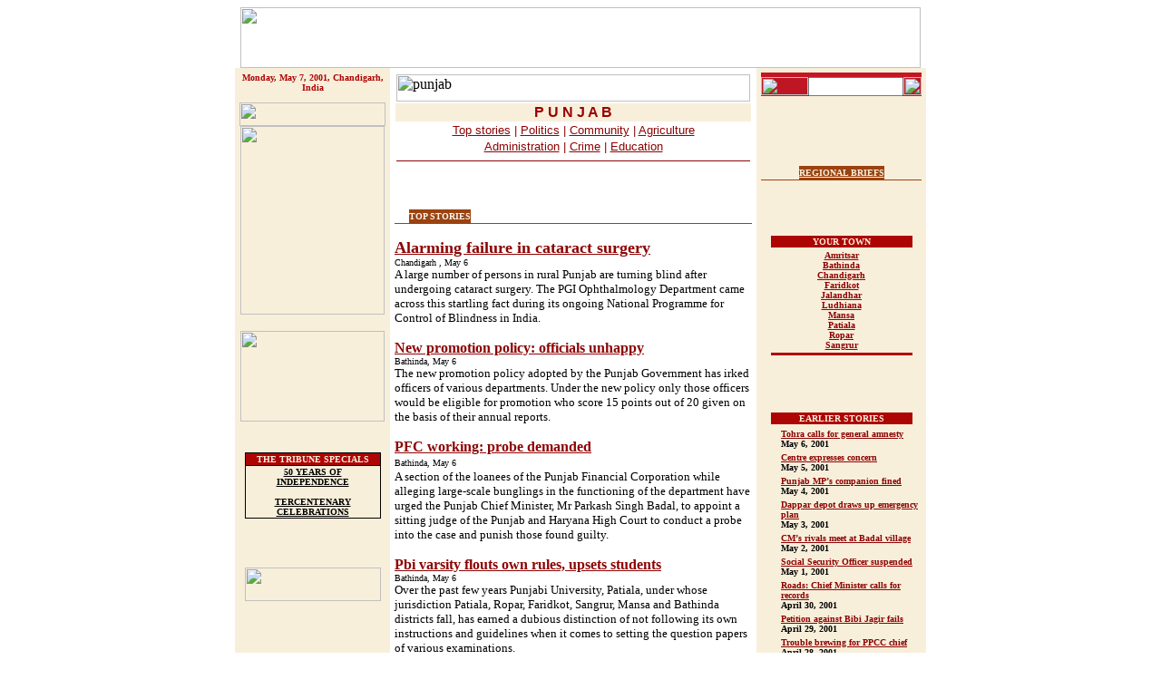

--- FILE ---
content_type: text/html
request_url: https://www.tribuneindia.com/2001/20010507/punjab.htm
body_size: 44881
content:
<!DOCTYPE HTML PUBLIC "-//IETF//DTD HTML//EN">
<html>

<head>
<meta http-equiv="Content-Type"
content="text/html; charset=iso-8859-1">
<meta name="GENERATOR" content="Microsoft FrontPage 4.0">
<title>The Tribune, Chandigarh, India - Punjab</title>
</head>

<body bgcolor="#FFFFFF" link="#8D0303" vlink="#E0A46D"
alink="#8D7069">
<div align="center"><center>

<table border="0" cellpadding="0" cellspacing="0" width="750">
    <tr>
        <td><map name="FPMap0">
          <area href="../forms/archive.htm" shape="rect" coords="647, 11, 696, 65">
          <area href="weather.htm" shape="rect" coords="564, 14, 628, 63">
          <area href="index.htm" shape="rect" coords="212, 6, 530, 66">
          <area href="calendar.htm" shape="rect" coords="128, 10, 191, 56">
          <area href="../tribune.htm" shape="rect" coords="35, 12, 107, 53">
          <area href="index.htm" shape="rect" coords="212, 6, 530, 66">
          <area href="calendar.htm" shape="rect" coords="128, 10, 191, 56">
          <area href="../tribune.htm" shape="rect" coords="35, 12, 107, 53">
          <area href="index.htm" shape="rect" coords="212, 6, 530, 66">
          <area href="calendar.htm" shape="rect" coords="128, 10, 191, 56">
          <area href="../tribune.htm" shape="rect" coords="35, 12, 107, 53">
          <area href="index.htm" shape="rect" coords="212, 6, 530, 66">
          <area href="calendar.htm" shape="rect" coords="128, 10, 191, 56">
          <area href="../tribune.htm" shape="rect" coords="35, 12, 107, 53"></map><img rectangle=" (35,12) (107, 53)  ../tribune.htm" rectangle=" (128,10) (191, 56)  calendar.htm" rectangle=" (35,12) (107, 53)  ../tribune.htm" rectangle=" (212,6) (530, 66)  index.htm" rectangle=" (128,10) (191, 56)  calendar.htm" rectangle=" (35,12) (107, 53)  ../tribune.htm" rectangle=" (212,6) (530, 66)  index.htm" rectangle=" (128,10) (191, 56)  calendar.htm" rectangle=" (35,12) (107, 53)  ../tribune.htm" rectangle=" (212,6) (530, 66)  index.htm" rectangle=" (128,10) (191, 56)  calendar.htm" rectangle=" (35,12) (107, 53)  ../tribune.htm" src="../graphics/mainmas3.gif" border="0" usemap="#FPMap0" width="750" height="67"></td>
    </tr>
</table>
</center></div><div align="center"><center>

<table border="0" cellpadding="5" cellspacing="0" width="750">
    <tr>
        <td align="center" valign="top" width="161"
        bgcolor="#F8EFDB"><font color="#AD0404" size="1" face="Verdana"><strong>Monday,
          May 7, 2001, Chandigarh, India</strong></font><font color="#7D0000" size="1" face="Verdana"><strong><br>
          </strong></font><font color="#7D0000"
        size="1" face="Verdana"><strong>
        <br>
        <img src="../graphics/news.gif" width="161" height="26"><br>
          <map name="FPMap1">
          <area href="punjab.htm" shape="rect" coords="17, 2, 151, 14">
          <area href="haryana.htm" shape="rect" coords="18, 18, 150, 29">
          <area href="j&amp;k.htm" shape="rect" coords="17, 33, 150, 45">
          <area href="himachal.htm" shape="rect" coords="17, 49, 149, 62">
          <area href="region.htm" shape="rect" coords="16, 65, 150, 78">
          <area href="nation.htm" shape="rect" coords="17, 81, 151, 94">
          <area href="edit.htm" shape="rect" coords="19, 98, 151, 110">
          <area href="biz.htm" shape="rect" coords="19, 114, 151, 127">
          <area href="sports.htm" shape="rect" coords="19, 130, 150, 142">
          <area href="world.htm" shape="rect" coords="19, 146, 149, 159">
          <area href="mailbag.htm" shape="rect" coords="18, 162, 150, 175">
          <area href="spotlite.htm" shape="rect" coords="17, 179, 150, 191"></map><img rectangle=" (17,33) (150, 45)  j&amp;k.htm" rectangle=" (17,49) (149, 62)  himachal.htm" rectangle=" (16,65) (150, 78)  region.htm" rectangle=" (17,81) (151, 94)  nation.htm" rectangle=" (19,98) (151, 110)  edit.htm" rectangle=" (19,114) (151, 127)  biz.htm" rectangle=" (19,130) (150, 142)  sports.htm" rectangle=" (19,146) (149, 159)  world.htm" rectangle=" (18,162) (150, 175)  mailbag.htm" rectangle=" (17,179) (150, 191)  spotlite.htm" src="../graphics/m-link-1.gif" border="0" usemap="#FPMap1" width="159" height="208"> </strong></font><br>
        <br>
        <font face="Verdana"><map name="FPMap2">
        <area href="chd.htm" shape="rect" coords="28, 18, 129, 55">
        <area href="ldh.htm" shape="rect" coords="28, 61, 129, 97"></map><img src="../graphics/ct-lt.gif" border="0" usemap="#FPMap2" width="159" height="100"></font> <br>
          <p>&nbsp;
        <table border="0" cellpadding="0" cellspacing="0"
        width="150" bgcolor="#000000">
            <tr>
                <td align="center"><table border="0"
                cellspacing="1" width="100%">
                    <tr>
                        <td align="center" bgcolor="#AD0404"><font
                        color="#F8EFDB" size="1" face="Verdana"><strong>THE
                          TRIBUNE SPECIALS</strong></font></td>
                    </tr>
                    <tr>
                        <td align="center" bgcolor="#F8EFDB"><a href="http://www.tribuneindia.com/50yrs/index.htm"><font
                        color="#000000" size="1" face="Verdana"><strong>50
                        YEARS OF INDEPENDENCE</strong></font></a><font
                        size="1" face="Verdana"><strong><br>
                        <br>
                        </strong></font><a href="http://www.tribuneindia.com/khalsa/index.htm"><font
                        color="#000000" size="1" face="Verdana"><strong>TERCENTENARY
                        CELEBRATIONS</strong></font></a></td>
                    </tr>
                </table>
                </td>
            </tr>
        </table>
          <p><font size="2"><br>
          </font><font size="1"><br>
          <br>
          <a href="../20010408/spectrum/index.htm"><img border="0" src="../images/ranjit.gif" width="150" height="37"></a><br>
          <br>
          </font></p>
        </td>
        <td valign="top" align="left"><table border="0" cellspacing="1"
        width="100%">
            <tr>
                <td width="100%"><img src="../images/punjab.jpg"
                alt="punjab" width="390" height="30"></td>
            </tr>
            <tr>
                <td align="center" width="100%" bgcolor="#F8EFDB"><font
                color="#970000" face="Arial"><strong>P U N J A B</strong></font></td>
            </tr>
            <tr>
                <td align="center" width="100%" valign="bottom"><font color="#8D0303"><a href="#tp"><font face="Arial" size="2" color="#8D0303">Top
                  stories</font></a><font face="Arial" size="2"> | </font></font><a href="#pl"><font face="Arial" size="2" color="#8D0303">Politics</font></a><font color="#8D0303" face="Arial" size="2">
                  | </font><a href="#co"><font face="Arial" size="2" color="#8D0303">Community</font></a><font color="#8D0303" face="Arial" size="2">
                  | </font><a href="#agr"><font face="Arial" size="2" color="#8D0303">Agriculture</font></a></td>
            </tr>
            <tr>
                <td align="center" width="100%" valign="bottom"><a href="#ad"><font face="Arial" size="2" color="#8D0303">Administration</font></a><font face="Arial" size="2" color="#8D0303">
                  | </font><a href="#cr"><font face="Arial" size="2" color="#8D0303">Crime</font></a><font face="Arial" size="2" color="#8D0303">
                  | </font><a href="#ed"><font face="Arial" size="2" color="#8D0303">Education</font></a>
                  <hr noshade color="#8D0303" size="1">
                </td>
            </tr>
        </table>
        <p><font face="Verdana" size="1"><br>
        </font></p>
          <table border="0" cellpadding="0" cellspacing="0">
            <tr>
              <td><font size="2" face="Verdana"><img src="../graphics/c-brown.gif" width="16" height="15"></font></td>
              <td bgcolor="#9B420F"><font color="#F9F5F0" size="1" face="Verdana"><strong><a name="tp">TOP</a>
                STORIES</strong></font></td>
              <td><font size="2" face="Verdana"><img src="../graphics/c-brown1.gif" width="16" height="15"></font></td>
            </tr>
          </table>
          <table border="0" cellpadding="0" cellspacing="0" width="100%">
            <tr>
              <td width="100%" bgcolor="#9B420F"><font size="2" face="Verdana"><img src="../graphics/clear.gif" width="100" height="1"></font></td>
            </tr>
          </table>
</center>
          <p align="left"><b><font face="Verdana" size="4"><a href="punjab1.htm">Alarming failure in cataract
          surgery<br>
          </a>
          </font></b><font face="Verdana" size="1">Chandigarh , May 6<br>
          </font><font size="2"
        face="Verdana">
          A large number of persons in rural Punjab are turning blind after undergoing cataract surgery. The PGI Ophthalmology Department came across this startling fact during its ongoing National Programme for Control of Blindness in India.
        </font>
          <p align="left"><b><font face="Verdana" size="3"><a href="punjab1.htm#2">New promotion policy: officials
          unhappy<br>
          </a></font></b><font face="Verdana" size="1">Bathinda, May 6<br>
          </font><font size="2"
        face="Verdana">
          The new promotion policy adopted by the Punjab Government has irked officers of various departments. Under the new policy only those officers would be eligible for promotion who score 15 points out of 20 given on the basis of their annual reports.
        </font>
          <p align="left"><b><font face="Verdana" size="3"><a href="punjab1.htm#3">PFC working: probe
          demanded<br>
          </a></font></b><font face="Verdana" size="1">Bathinda, May 6</font><font size="2"
        face="Verdana"><br>
          A section of the loanees of the Punjab Financial Corporation while alleging large-scale bunglings in the functioning of the department have urged the Punjab Chief Minister, Mr Parkash Singh Badal, to appoint a sitting judge of the Punjab and Haryana High Court to conduct a probe into the case and punish those found guilty.
        </font>
          <p align="left"><b><font face="Verdana" size="3"><a href="punjab1.htm#4">Pbi varsity flouts own rules, upsets
          students<br>
          </a></font></b><font face="Verdana" size="1">Bathinda, May 6<br>
          </font><font size="2"
        face="Verdana">
          Over the past few years Punjabi University, Patiala, under whose jurisdiction Patiala, Ropar, Faridkot, Sangrur, Mansa and Bathinda districts fall, has earned a dubious distinction of not following its own instructions and guidelines when it comes to setting the question  papers of various examinations.
        </font>
          <p align="left"><b><font face="Verdana" size="3"><a href="punjab1.htm#5">Punjabi press has&nbsp;‘bright future’<br>
          </a></font></b><font face="Verdana" size="1">Barnala, May 6<br>
          </font><font size="2"
        face="Verdana">
          Improvement in the standards of Punjabi journalism, credibility of the newspapers, more facilities for the journalists of the Punjabi newspapers, misuse of ‘Press’ stickers on vehicles by non-journalists, transparency in the journalism profession, and introspection by journalists, were issues which dominated the proceedings at a seminar on Punjabi journalism, “Punjabi journalism in modern perspective”, held under the presidentship of Mr Shingara Singh Bhullar, Deputy Editor, Punjabi Tribune, here today.&nbsp;<br>
          <br>
        </font><center>

        </center>

        </td>
        <td align="center" valign="top" width="165"
        bgcolor="#F8EFDB"><form
        action="http://search.pugmarks.com/cgi-bin/htsearch"
        method="POST">
            <input type="hidden" name="config"
            value="htdig-tribune"><input type="hidden"
            name="exclude" value><input type="hidden"
            name="restrict" value="http://www.tribuneindia.com"><input
            type="hidden" name="search_results_header"
            value="http://www.pugmarks.com/htdig/header_tribune.html"><table
            border="0" cellpadding="0" cellspacing="0">
                <tr>
                    <td colspan="3" bgcolor="#C41624"><font
                    face="Verdana"><img
                    src="../graphics/clear.gif" width="100"
                    height="5"></font></td>
                </tr>
                <tr>
                    <td align="center" bgcolor="#BF1624"><font
                    size="2" face="Verdana"><img
                    src="../graphics/search.gif" width="52"
                    height="20"></font></td>
                    <td align="center" bgcolor="#BF1624"><font
                    size="2"><input type="text" size="11"
                    name="words" height="5" style="height"
                    style="width" width="80"></font></td>
                    <td align="center" bgcolor="#BF1624"><font
                    size="2" face="Verdana"><input type="image"
                    name="I1" src="../graphics/go.gif"
                    align="bottom" border="0" width="20"
                    height="20"></font></td>
                </tr>
                <tr>
                    <td align="center" valign="top" colspan="3"><font
                    face="Verdana"><img
                    src="../graphics/m-line.gif" width="165"
                    height="8"></font></td>
                </tr>
            </table>
        </form>
        <p><font size="6"><br>
        </font></p>
        <div align="center"><center><table border="0"
        cellpadding="0" cellspacing="0">
            <tr>
                <td><img src="../graphics/c-brown.gif" width="16"
                height="15"></td>
                <td bgcolor="#9B420F"><a href="region.htm"><font
                color="#F8EFDB" size="1" face="Verdana"><strong>REGIONAL
                BRIEFS</strong></font></a></td>
                <td><img src="../graphics/c-brown1.gif"
                width="16" height="15"></td>
            </tr>
        </table>
        </center></div><table border="0" cellpadding="0"
        cellspacing="0" width="100%" bgcolor="#9B420F">
            <tr>
                <td width="100%"><img src="../graphics/clear.gif"
                width="1" height="1"></td>
            </tr>
        </table>
        <p><font size="5"><br>
        </font></p>
        <table border="0" width="160">
            <tr>
                <td align="center" bgcolor="#AD0404"><font
                color="#F8EFDB" size="1" face="Verdana"><strong>YOUR
                TOWN</strong></font></td>
            </tr>
            <tr>
                <td align="center" width="100%"><font size="1"
                face="Verdana"><strong><a href="punjab1.htm#7">Amritsar</a><br>
                  <a href="punjab1.htm#2">
                Bathinda</a><br>
                  <a href="punjab1.htm">
                Chandigarh</a><br>
                  <a href="punjab1.htm#14">
                Faridkot</a><br>
                  <a href="punjab1.htm#12">
                Jalandhar</a><br>
                  <a href="punjab1.htm#9">
                Ludhiana</a><br>
                  <a href="punjab1.htm#26">
                Mansa</a><br>
                  <a href="punjab1.htm#23">
                Patiala</a><br>
                  <a href="punjab1.htm#15">
                Ropar</a><br>
                  <a href="punjab1.htm#6">
                Sangrur</a></strong></font></td>
            </tr>
            <tr>
                <td bgcolor="#AD0404"><img
                src="../graphics/clear.gif" width="100"
                height="1"></td>
            </tr>
        </table>
        <p><font size="5"><br>
        </font></p>
          <div align="center">
            <table border="0" width="160">
              <tbody>
                <tr>
                  <td align="middle" bgColor="#ad0404" colSpan="2">
                    <p align="center"><font color="#f8efdb" face="Verdana" size="1"><strong>EARLIER
                    STORIES</strong></font></p>
                  </td>
                </tr>
              </tbody>
            </table>
          </div>
          <div align="center">
            <table border="0" width="100%">
              <tbody>
                <tr>
                  <td vAlign="top"><img src="../graphics/arrow.gif" width="15" height="15"></td>
                  <td><b><a href="../20010506/punjab1.htm"><font face="Verdana" size="1">Tohra
                    calls for general amnesty</font></a><font face="Verdana" size="1"><br>
                    May 6, 2001</font></b></td>
                </tr>
                <tr>
                  <td vAlign="top"><img src="../graphics/arrow.gif" width="15" height="15"></td>
                  <td><b><font face="Verdana" size="1"><a href="../20010505/punjab1.htm">Centre
                    expresses concern</a><br>
                    May 5, 2001</font></b></td>
                </tr>
                <tr>
                  <td vAlign="top"><img src="../graphics/arrow.gif" width="15" height="15"></td>
                  <td><b><a href="../20010504/punjab1.htm"><font face="Verdana" size="1">Punjab
                    MP’s companion fined</font></a><font face="Verdana" size="1"><br>
                    May 4, 2001</font></b></td>
                </tr>
                <tr>
                  <td vAlign="top"><img src="../graphics/arrow.gif" width="15" height="15"></td>
                  <td><b><a href="../20010503/punjab1.htm"><font face="Verdana" size="1">Dappar
                    depot draws up emergency plan</font></a><font face="Verdana" size="1"><br>
                    May 3, 2001</font></b></td>
                </tr>
                <tr>
                  <td vAlign="top"><img src="../graphics/arrow.gif" width="15" height="15"></td>
                  <td><b><a href="../20010502/punjab1.htm"><font face="Verdana" size="1">CM’s
                    rivals meet at Badal village<br>
                    </font></a><font face="Verdana" size="1">May 2, 2001</font></b></td>
                </tr>
                <tr>
                  <td vAlign="top"><img src="../graphics/arrow.gif" width="15" height="15"></td>
                  <td><b><a href="../20010501/punjab1.htm"><font face="Verdana" size="1">Social
                    Security Officer suspended<br>
                    </font></a><font face="Verdana" size="1">May 1, 2001</font></b></td>
                </tr>
                <tr>
                  <td vAlign="top"><img src="../graphics/arrow.gif" width="15" height="15"></td>
                  <td><b><a href="../20010430/punjab1.htm"><font face="Verdana" size="1">Roads:
                    Chief Minister calls for records<br>
                    </font></a><font face="Verdana" size="1">April 30</font></b><font face="Verdana" size="1"><b>,
                    2001</b></font></td>
                </tr>
                <tr>
                  <td vAlign="top"><img src="../graphics/arrow.gif" width="15" height="15"></td>
                  <td><b><a href="../20010429/punjab1.htm"><font face="Verdana" size="1">Petition
                    against Bibi Jagir fails<br>
                    </font></a><font face="Verdana" size="1">April 29</font></b><font face="Verdana" size="1"><b>,
                    2001</b></font></td>
                </tr>
                <tr>
                  <td vAlign="top"><img src="../graphics/arrow.gif" width="15" height="15"></td>
                  <td><b><a href="../20010428/punjab1.htm"><font face="Verdana" size="1">Trouble
                    brewing for PPCC chief<br>
                    </font></a><font face="Verdana" size="1">April 28</font></b><font face="Verdana" size="1"><b>,
                    2001</b></font></td>
                </tr>
                <tr>
                  <td vAlign="top"><img src="../graphics/arrow.gif" width="15" height="15"></td>
                  <td><b><a href="../20010427/punjab1.htm"><font face="Verdana" size="1">Fire
                    renders 500 labourers homeless<br>
                    </font></a><font face="Verdana" size="1">April 27</font></b><font face="Verdana" size="1"><b>,
                    2001</b></font></td>
                </tr>
                <tr>
                  <td vAlign="top"><img src="../graphics/arrow.gif" width="15" height="15"></td>
                  <td><b><font face="Verdana" size="1"><a href="../20010426/punjab1.htm">Badal
                    ‘acting as SAD chief, not CM’</a><br>
                    April 26</font></b><font face="Verdana" size="1"><b>, 2001</b></font></td>
                </tr>
                <tr>
                  <td vAlign="top"><img src="../graphics/arrow.gif" width="15" height="15"></td>
                  <td><b><a href="../20010425/punjab1.htm"><font face="Verdana" size="1">Duped
                    by agents, they languish in Pak jail</font></a><font face="Verdana" size="1"><br>
                    April 25</font></b><font face="Verdana" size="1"><b>, 2001</b></font></td>
                </tr>
              </tbody>
            </table>
          </div>
          <div align="center">
            <table border="0" width="160">
              <tbody>
                <tr>
                  <td bgColor="#ad0404" vAlign="top">
                    <p align="left"><img height="1" src="../graphics/clear.gif" width="100"></p>
                  </td>
                </tr>
              </tbody>
            </table>
          </div>
        </td>
    </tr>
</table>
</div><center>

<table border="0" cellpadding="5" cellspacing="0" width="750">
    <tr>
        <td align="center" valign="top" width="161"
        bgcolor="#F8EFDB">&nbsp;</td>
</center>
        <td valign="top" width="568" align="left">
          <p align="left"><b><font face="Verdana" size="3"><a href="punjab1.htm#6">Maharaja’s birthplace to get
          facelift<br>
          </a></font></b><font face="Verdana" size="1">Sangrur, May 6</font><font size="2"
        face="Verdana"><br>
          The Punjab Government will renovate the birthplace of Sher-e-Punjab Maharaja Ranjit Singh at Badrukhan village, near here, this year to mark the bicentenary of the coronation ceremony of the great Sikh ruler.&nbsp;
        </font>
          <p align="left"><b><font face="Verdana" size="3"><a href="punjab1.htm#7">Terrorist victim not eligible for
          job?<br>
          </a></font></b><font face="Verdana" size="1">Amritsar, May 6</font><font size="2"
        face="Verdana"><br>
          Rajesh Sharma, who was blinded by a bomb blasted by terrorists, has been refused a job on the plea that he was not eligible for a job as he was not a “dependent” of the terrorist victim but the “victim himself”.<br>
          <br>
        </font><table border="0"
        cellpadding="0" cellspacing="0">
            <tr>
                <td>
                  <p align="left"><font size="2" face="Verdana"><img
                src="../graphics/c-brown.gif" width="16"
                height="15"></font></p>
                </td>
                <td bgcolor="#9B420F">
                  <p align="left"><font color="#F9F5F0"
                size="1" face="Verdana"><strong><a name="pl">POLITICS</a></strong></font></p>
                </td>
                <td>
                  <p align="left"><font size="2" face="Verdana"><img
                src="../graphics/c-brown1.gif" width="16"
                height="15"></font></p>
                </td>
            </tr>
        </table>
        <table border="0" cellpadding="0" cellspacing="0"
        width="100%">
            <tr>
                <td width="100%" bgcolor="#9B420F">
                  <p align="left"><font size="2"
                face="Verdana"><img src="../graphics/clear.gif"
                width="100" height="1"></font></p>
                </td>
            </tr>
        </table>
          <p align="left"><b><font face="Verdana" size="3"><a href="punjab1.htm#8">Sonia deputes two observers<br>
          </a></font><font face="Verdana" size="2">Crucial PPCC meeting today<br>
          </font></b><font face="Verdana" size="1">Amritsar, May 6</font><font size="2" face="Verdana"><br>
          All-India Congress Committee President Sonia Gandhi has deputed two observers, Mr Ajay Singh Yadav, MLA, and Mr Mul Chand, member of Parliament, to record proceedings of the crucial meeting of the Punjab Pradesh Congress to be held at Chandigarh tomorrow.&nbsp;
        </font>
          <p align="left"><b><font face="Verdana" size="3"><a href="punjab1.htm#9">Beant faction turns to
          Dullo<br>
          </a></font></b><font face="Verdana" size="1">Ludhiana, May 6<br>
          </font><font size="2"
        face="Verdana">
          The Beant Singh faction of the Punjab Pradesh Congress Committee is becoming active. This faction is projecting Mr Shamsher Singh
          Dullo, member of Parliament from Ropar and a former minister in the Beant Singh government, for the post of the PPCC chief.
        </font>
          <p align="left"><b><font face="Verdana" size="3"><a href="punjab1.htm#10">SSF to ‘complete tasks’ of slain
          leaders<br>
          </a></font></b><font face="Verdana" size="1">Amritsar, May 6</font><font size="2"
        face="Verdana"><br>
          The delegate session of the Sikh Students Federation (Mehta faction) in a resolution has pledged to accomplish the ‘incomplete tasks’ of its slain leaders like Bhai Amrik Singh and Harminder Singh Sandhu.<br>
          <br>
        </font>
        <table border="0" cellpadding="0" cellspacing="0">
            <tr>
                <td>
                  <p align="left"><font size="2" face="Verdana"><img
                src="../graphics/c-brown.gif" width="16"
                height="15"></font></p>
                </td>
                <td bgcolor="#9B420F">
                  <p align="left"><font color="#F9F5F0"
                size="1" face="Verdana"><strong><a name="co">COMMUNITY</a></strong></font></p>
                </td>
                <td>
                  <p align="left"><font size="2" face="Verdana"><img
                src="../graphics/c-brown1.gif" width="16"
                height="15"></font></p>
                </td>
            </tr>
        </table>
        <table border="0" cellpadding="0" cellspacing="0"
        width="100%">
            <tr>
                <td width="100%" bgcolor="#9B420F">
                  <p align="left"><font size="2"
                face="Verdana"><img src="../graphics/clear.gif"
                width="100" height="1"></font></p>
                </td>
            </tr>
        </table>
          <p align="left"><b><font face="Verdana" size="3"><a href="punjab1.htm#11">3 shot dead over land
          dispute<br>
          </a></font></b><font face="Verdana" size="1">Ludhiana, May 6<br>
          </font><font size="2"
        face="Verdana">
          A property dispute over a small piece of land in Sunet village near Bhai Randhir Singh Nagar here took a grim turn today morning when three persons were killed and four injured in a shoot-out between two parties involved in a tussle to grab land.
        </font>
          <p align="left"><b><font face="Verdana" size="3"><a href="punjab1.htm#12">CM doles out cheques in
          durbar<br>
          </a></font></b><font face="Verdana" size="1">Jalandhar, May 6<br>
          </font><font size="2"
        face="Verdana">
          The Punjab Chief Minister, Mr Parkash Singh Badal, held a “sangat darshan” in Jalandhar central constituency. Snubbing police officials and directing them not to stop people from approaching him, he gave the impression of presiding over a royal “durbar”.
        </font>
          <p align="left"><b><font face="Verdana" size="3"><a href="punjab1.htm#13">PSGPC invites
          jathas<br>
          </a></font></b><font face="Verdana" size="1">Amritsar, May 6<br>
          </font><font size="2"
        face="Verdana">
          Despite adverse reports regarding treatment meted out to Sikh jathas in Pakistan, especially jathas under the SGPC the co-chairperson of the Pakistan Sikh Gurudwara Parbandhak Committee, Mr Sham Singh, has sent a “special” invitation to the Akhal Takht Jathedaar and to the Sikh sangat in general, desirous of joining the gurpurb celebrations.
        </font>
          <p align="left"><b><font face="Verdana" size="3"><a href="punjab1.htm#14">
          Symposium stresses on sex education<br>
          </a></font></b><font face="Verdana" size="1">Faridkot, May 6<br>
          </font><font size="2"
        face="Verdana">
          A national-level symposium on AIDS and sexually transmitted diseases organised by the Government Guru Gobind Singh Medical College and Hospital here today underlined the need for making sex education mandatory in high schools and colleges to save the youth from the curse of AIDS.
        </font>
          <p align="left"><b><font face="Verdana" size="3"><a href="punjab1.htm#15">2 killed in road
          mishaps<br>
          </a></font></b><font face="Verdana" size="1">Ropar, May 6</font><font size="2"
        face="Verdana"><br>
          Two persons were killed and 54 injured in two accidents near here today. As many as 15 persons were injured when a Punjab roadways bus coming from Paonta Sahib lost balance near the Budki river bridge, near here and skidded into a ditch.
        </font>
          <p align="left"><b><font face="Verdana" size="3"><a href="punjab1.htm#16">PR Joint Director bereaved<br>
          </a></font></b><font face="Verdana" size="1">
          Chandigarh, May 6<br>
          </font><font size="2"
        face="Verdana">
        Mr Jarnail Singh, Joint Director, Public Relations, to the Chief Minister, Punjab, lost his father, Mr Ishar Singh (92) here late last night.
          He is survived by four sons and three daughters.
        </font><p align="left"><b><font face="Verdana" size="3"><a href="punjab1.htm#17">Education must
          for models, says Manpreet<br>
          </a></font></b><font face="Verdana" size="1">Pathankot, May 6</font><font size="2"
        face="Verdana">
          <br>
          Top model Manpreet Brar has said  hard work and a disciplined life can make a person lead a successful professional life and achieve the desired target.
        </font>
          <ul>
            <li>
              <p align="left"><b><font face="Verdana" size="2"><a href="punjab1.htm#18">Army recruitment from May 10</a></font></b></li>
            <li>
              <p align="left"><b><font face="Verdana" size="2"><a href="punjab1.htm#19">Detained youths’ kin to meet CM</a></font></b></li>
            <li>
              <p align="left"><b><font face="Verdana" size="2"><a href="punjab1.htm#20">Badal gives 5 lakh for press club</a></font></b><font size="2"
        face="Verdana"></li>
          </font>
            <li>
              <p align="left">
          <b><font face="Verdana" size="2"><a href="punjab1.htm#21">
          More courts in subdivisions sought</a></font></b></li>
            <li>
              <p align="left"><b><font face="Verdana" size="2"><a href="punjab1.htm#22">Dalit Sena unit dissolved</a></font></b></li>
            <li>
              <p align="left"><b><font face="Verdana" size="2"><a href="punjab1.htm#23">Ghazal singer regales audience</a></font></b></li>
          </ul>
        <table border="0" cellpadding="0" cellspacing="0">
            <tr>
                <td>
                  <p align="left"><font size="2" face="Verdana"><img
                src="../graphics/c-brown.gif" width="16"
                height="15"></font></p>
                </td>
                <td bgcolor="#9B420F">
                  <p align="left"><font color="#F9F5F0" size="1" face="Verdana"><strong><a name="agr">AGRICULTURE</a></strong></font></p>
                </td>
                <td>
                  <p align="left"><font size="2" face="Verdana"><img
                src="../graphics/c-brown1.gif" width="16"
                height="15"></font></p>
                </td>
            </tr>
        </table>
        <table border="0" cellpadding="0" cellspacing="0"
        width="100%">
            <tr>
                <td width="100%" bgcolor="#9B420F">
                  <p align="left"><font size="2"
                face="Verdana"><img src="../graphics/clear.gif"
                width="100" height="1"></font></p>
                </td>
            </tr>
        </table>
          <p align="left"><b><font face="Verdana" size="2">Timber with Irrigation Dept</font><font face="Verdana" size="3"><br>
          <a href="punjab1.htm#24"> Decades-old trees
          felled<br>
          </a></font></b><font face="Verdana" size="1">Bathinda, May 6<br>
          </font><font size="2" face="Verdana">
          After having failed to identify persons who had ordered the felling of the decade-old sheesham trees in the city, the Punjab Irrigation Department has started taking the timber into possession.
          <p align="left"><b><font face="Verdana" size="3"><a href="punjab1.htm#26">22 commission agents’
          licences suspended<br>
          </a></font></b></font><font face="Verdana" size="1">Mansa, May 6</font><font size="2" face="Verdana"><br>
          The district administration has suspended the licences of 22 commission agents at various purchase centres, ever since the procurement of wheat started.
          In a press note issued here on Friday the Additional Deputy Commissioner, said the procurement in about 15 purchase centres would come to an end within a day or so.<br>
          <br>
          </font>
        <table border="0" cellpadding="0" cellspacing="0">
            <tr>
                <td>
                  <p align="left"><font size="2" face="Verdana"><img
                src="../graphics/c-brown.gif" width="16"
                height="15"></font></p>
                </td>
                <td bgcolor="#9B420F">
                  <p align="left"><font color="#F9F5F0"
                size="1" face="Verdana"><strong><a name="ad">ADMINISTRATION</a></strong></font></p>
                </td>
                <td>
                  <p align="left"><font size="2" face="Verdana"><img
                src="../graphics/c-brown1.gif" width="16"
                height="15"></font></p>
                </td>
            </tr>
        </table>
        <table border="0" cellpadding="0" cellspacing="0"
        width="100%">
            <tr>
                <td width="100%" bgcolor="#9B420F">
                  <p align="left"><font size="2"
                face="Verdana"><img src="../graphics/clear.gif"
                width="100" height="1"></font></p>
                </td>
            </tr>
        </table>
          <p align="left"><b><font face="Verdana" size="3"><a href="punjab1.htm#25">Auction of Industries
          Centre stayed<br>
          </a></font></b><font face="Verdana" size="1">Bathinda, May 6<br>
          </font>
          <font size="2" face="Verdana">
          Mr B.C. Rajput, District Judge, has stayed the sale of the District Industries Centre
          through public auction, scheduled to be held on May 16 or May 17. The auction order was passed by Mr Chanan Singh, Additional District Judge, on April 23, in connection with the execution of a decree awarded to four residents of the city.<br>
          <br>
          </p>
          </font>
        <table border="0" cellpadding="0" cellspacing="0">
            <tr>
                <td>
                  <p align="left"><font size="2" face="Verdana"><img
                src="../graphics/c-brown.gif" width="16"
                height="15"></font></p>
                </td>
                <td bgcolor="#9B420F">
                  <p align="left"><font color="#F9F5F0"
                size="1" face="Verdana"><strong><a name="cr">CRIME</a></strong></font></p>
                </td>
                <td>
                  <p align="left"><font size="2" face="Verdana"><img
                src="../graphics/c-brown1.gif" width="16"
                height="15"></font></p>
                </td>
            </tr>
        </table>
        <table border="0" cellpadding="0" cellspacing="0"
        width="100%">
            <tr>
                <td width="100%" bgcolor="#9B420F">
                  <p align="left"><font size="2"
                face="Verdana"><img src="../graphics/clear.gif"
                width="100" height="1"></font></p>
                </td>
            </tr>
        </table>
          <p align="left"><b><font face="Verdana" size="3"><a href="punjab1.htm#27">Woman killed&nbsp;for
        dowry<br>
          </a></font></b><font face="Verdana" size="1">Mansa, May 6</font><font size="2" face="Verdana"><br>
        Veerpal Kaur, an educated girl of 24 years, daughter of Chatin Singh of Nangal Khurd village near Mansa, who was married in February 2000, has allegedly became a victim of dowry at the hands of her in-laws.</font><p align="left"><b><font face="Verdana" size="3"><a href="punjab1.htm#28">
        Dowry death: four
          booked<br>
          </a></font></b><font face="Verdana" size="1">Malerkotla, May 6<br>
          </font><font size="2" face="Verdana">
          A case of  dowry death was today registered by the Amargarh police against four persons.
          Gurmail Singh of Rurki Kalan village lodged a complaint today that his daughter Rajwinder Kaur (24) was poisoned to death by her in-laws yesterday for not bringing enough dowry.</font>
          <p align="left">
          <b><font face="Verdana" size="3"><a href="punjab1.htm#29">Man booked for polygamy attempt<br>
          </a></font></b><font face="Verdana" size="1">Phagwara, May 6</font><font size="2" face="Verdana"><br>
          Sukhpal , an NRI, and his two relatives, including a go-between, were booked by the local police for attempting to commit polygamy.
        </font>
          <p align="left"><b><font face="Verdana" size="3"><a href="punjab1.htm#30">Jail inmates
          clash<br>
          </a></font><font face="Verdana" size="2"> Ex-cop beaten up</font></b><font face="Verdana" size="2"><br>
          </font><font face="Verdana" size="1">Bathinda, May 6</font><font face="Verdana" size="2"><br>
          Budh Singh, a Punjab police official who was arrested by the district police in a case of theft and subsequently remanded in judicial custody on May 4, was reportedly beaten up in the central jail by two inmates.<br>
          <br>
          </font>
        <table border="0" cellpadding="0" cellspacing="0">
            <tr>
                <td>
                  <p align="left"><font size="2" face="Verdana"><img
                src="../graphics/c-brown.gif" width="16"
                height="15"></font></p>
                </td>
                <td bgcolor="#9B420F">
                  <p align="left"><font color="#F9F5F0"
                size="1" face="Verdana"><strong><a name="ed">EDUCATION</a></strong></font></p>
                </td>
                <td>
                  <p align="left"><font size="2" face="Verdana"><img
                src="../graphics/c-brown1.gif" width="16"
                height="15"></font></p>
                </td>
            </tr>
        </table>
        <table border="0" cellpadding="0" cellspacing="0"
        width="100%">
            <tr>
                <td width="100%" bgcolor="#9B420F">
                  <p align="left"><font size="2"
                face="Verdana"><img src="../graphics/clear.gif"
                width="100" height="1"></font></p>
                </td>
            </tr>
        </table>
          <p align="left"><b><font face="Verdana" size="3"><a href="punjab1.htm#31">ITI pupils hold rally against govt
          decision<br>
          </a></font></b><font face="Verdana" size="1">Bathinda, May 6<br>
          </font><font size="2"
        face="Verdana">
          Students of the local Industrial Training Institute yesterday  held a rally to press the government to fulfil their demands.
          Mr Roop Singh, convener of the ITI unit of the K.S. Sarabha Memorial Committee said the decision of the government to shift the tracking of certain skills to non-working ITIs was against the interests of the students.
        </font>
          <ul>
            <li>
              <p align="left"><b><font face="Verdana" size="3"><a href="punjab1.htm#32">B.Com (I)  result today</a></font></b><a href="#top"><img src="../graphics/top.gif"
        alt="Top" align="right" border="0" hspace="0" width="35"
        height="35"></a></li>
          </ul>
        </td>
    </tr>
</table>
<div align="center"><center>

<table border="0" cellpadding="5" cellspacing="0" width="750">
    <tr>
        <td align="center" valign="top" width="161"
        bgcolor="#F8EFDB"><a href="http://www.tribuneindia.com"><img
        src="../graphics/home.gif" alt="Home" border="0"
        width="45" height="43"></a></td>
        <td align="center" valign="top" width="568"><font
        size="1" face="Arial">| </font><a href="punjab.htm"><font
        size="1" face="Arial">Punjab</font></a><font size="1"
        face="Arial"> | </font><a href="haryana.htm"><font
        size="1" face="Arial">Haryana</font></a><font size="1"
        face="Arial"> | </font><a href="j&amp;k.htm"><font
        size="1" face="Arial">Jammu &amp; Kashmir</font></a><font
        size="1" face="Arial"> | </font><a href="himachal.htm"><font
        size="1" face="Arial">Himachal Pradesh</font></a><font
        size="1" face="Arial"> | </font><a href="region.htm"><font
        size="1" face="Arial">Regional Briefs</font></a><font
        size="1" face="Arial"> | </font><a href="nation.htm"><font
        size="1" face="Arial">Nation</font></a><font size="1"
        face="Arial"> | </font><a href="edit.htm"><font size="1"
        face="Arial">Editoria</font></a><font size="1"
        face="Arial">l |<br>
        | </font><a href="biz.htm"><font size="1" face="Arial">Business</font></a><font
        size="1" face="Arial"> | </font><a href="sports.htm"><font
        size="1" face="Arial">Sport</font></a><font size="1"
        face="Arial"> | </font><a href="world.htm"><font size="1"
        face="Arial">World</font></a><font size="1" face="Arial">
        | </font><a href="mailbag.htm"><font size="1"
        face="Arial">Mailbag</font></a><font size="1"
        face="Arial"> | </font><a href="spotlite.htm"><font
        size="1" face="Arial">In Spotlight</font></a><font
        size="1" face="Arial"> | </font><a href="chd.htm"><font
        size="1" face="Arial">Chandigarh Tribune</font></a><font
        size="1" face="Arial"> | </font><a href="ldh.htm"><font
        size="1" face="Arial">Ludhiana Tribune</font></a><font
        size="1" face="Arial"><br>
        </font><a
        href="http://www.tribuneindia.com/50yrs/index.htm"><font
        size="1" face="Arial">50 years of Independence</font></a><font
        size="1" face="Arial"> | </font><a
        href="http://www.tribuneindia.com/khalsa/index.htm"><font
        size="1" face="Arial">Tercentenary Celebrations</font></a><font
        size="1" face="Arial"> |<br>
        | </font><a href="../tribune.htm"><font size="1"
        face="Arial">121 Years of Trust</font></a><font size="1"
        face="Arial"> | </font><a href="calendar.htm"><font
        size="1" face="Arial">Calendar</font></a><font size="1"
        face="Arial"> | </font><a href="weather.htm"><font
        size="1" face="Arial">Weather</font></a><font size="1"
        face="Arial"> | </font><a href="../forms/archive.htm"><font
        size="1" face="Arial">Archive</font></a><font size="1"
        face="Arial"> | </font><a
        href="http://www.tribuneindia.com/forms/subscrib.htm"><font
        size="1" face="Arial">Subscribe</font></a><font size="1"
        face="Arial"> | </font><a
        href="http://www.tribuneindia.com/forms/suggest.htm"><font
        size="1" face="Arial">Suggestion</font></a><font size="1"
        face="Arial"> | </font><a
        href="mailto:editor@tribuneindia.com"><font size="1"
        face="Arial">E-mail</font></a><font size="1" face="Arial">
        |</font></td>
    </tr>
</table>
</center></div>
</body>
</html>
